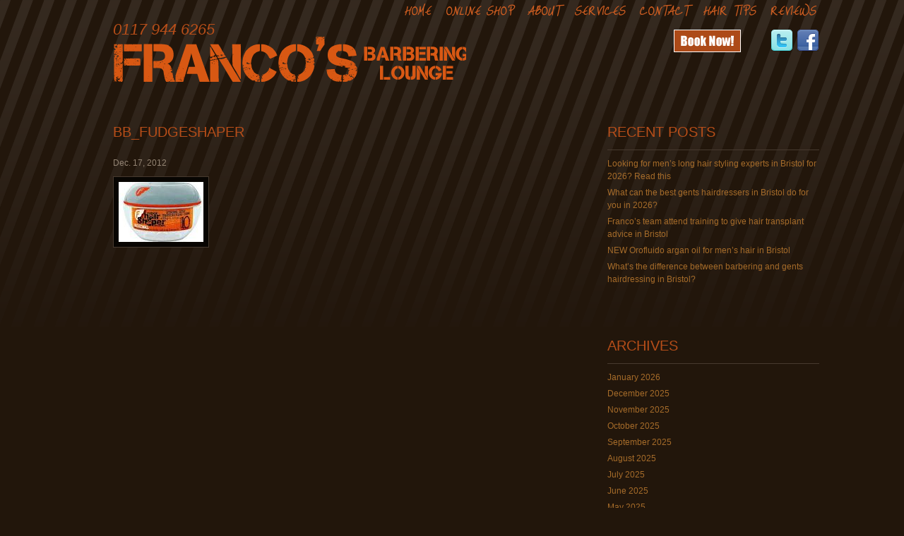

--- FILE ---
content_type: text/html; charset=UTF-8
request_url: https://www.bristolbarber.com/2012/12/17/bristol-barber-product-of-the-month-fudge-hair-shaper-cream/bb_fudgeshaper/
body_size: 33576
content:
<!DOCTYPE html>
<html lang="en-GB">
<head>
<meta http-equiv="Content-Type" content="text/html; charset=UTF-8" />
<!--- <meta name="viewport" content="width=device-width, user-scalable=false;"> -->
<meta name="viewport" content="width=device-width /">
<title>Franco&#039;s Barbering Lounge  |  BB_FudgeShaper</title>
<link href="//fonts.googleapis.com/css?family=Just+Me+Again+Down+Here:regular" rel="stylesheet" type="text/css" >
<link rel='stylesheet' href='https://www.bristolbarber.com/wp-content/themes/great-portfolio/style.css' type='text/css' media='screen' />
<link href="https://www.bristolbarber.com/wp-content/themes/great-portfolio/css/darkbrown-style.css" type="text/css" rel="stylesheet" media="screen" />

<meta name="robots" content="index, follow, noarchive" />
<meta name="googlebot" content="noarchive" />
 
<meta property="og:type" content="article" />
<meta property="og:title" content="BB_FudgeShaper" />
<meta property="og:url" content="https://www.bristolbarber.com/2012/12/17/bristol-barber-product-of-the-month-fudge-hair-shaper-cream/bb_fudgeshaper/" />
<meta property="og:site_name" content="Franco&#039;s Barbering Lounge" />
<meta property="og:description" content="BB_FudgeShaper" />

<script src="https://www.bristolbarber.com/wp-content/themes/great-portfolio/js/DD_belatedPNG_0.0.7a-min.js" type="text/javascript"></script>
<script type="text/javascript">
	/* DD_belatedPNG.fix('#logo a, #logo_glow, #intro h2 span, .paper-plane');*/
</script>
<script src="https://www.bristolbarber.com/wp-content/themes/great-portfolio/js/smoothscroll.js" type="text/javascript"></script>
<!--
<script src="https://www.bristolbarber.com/wp-content/themes/great-portfolio/js/cufon-yui.js" type="text/javascript"></script>
<script src="https://www.bristolbarber.com/wp-content/themes/great-portfolio/js/Impact_400.font.js" type="text/javascript"></script>
<script type="text/javascript">
	Cufon.replace('h2', { fontFamily: 'Impact' });
</script>
-->

<style type="text/css">
#hairtips{
  float:left;
  width:100%;
  padding:0em 0 0 0;
}

#about{
  float:left;
  width:100%;
  padding:0em 0 0 0;
}

#services{
  float:left;
  width:100%;
  padding:0em 0 0 0;
}

#home{
  float:left;
  width:100%;
  padding:0em 0 0 0;
}

#contact{
  float:left;
  width:100%;
  padding:0em 0 0 0;
}

#reviews{
  float:left;
  width:100%;
  padding:0em 0 0 0;
}

#booknow!{
  float:left;
  width:100%;
  padding:0em 0 0 0;
}

#jobs{
  float:left;
  width:100%;
  padding:0em 0 0 0;
}

#services&#038;treatmentsmenu{
  float:left;
  width:100%;
  padding:0em 0 0 0;
}


</style>
		
<!--<script src="https://www.bristolbarber.com/wp-content/themes/great-portfolio/js/jquery.js" type="text/javascript"></script>-->
		
<meta name='robots' content='max-image-preview:large' />
<link rel="alternate" type="application/rss+xml" title="Franco&#039;s Barbering Lounge &raquo; Feed" href="https://www.bristolbarber.com/feed/" />
<link rel="alternate" type="application/rss+xml" title="Franco&#039;s Barbering Lounge &raquo; Comments Feed" href="https://www.bristolbarber.com/comments/feed/" />
<link rel="alternate" type="application/rss+xml" title="Franco&#039;s Barbering Lounge &raquo; BB_FudgeShaper Comments Feed" href="https://www.bristolbarber.com/2012/12/17/bristol-barber-product-of-the-month-fudge-hair-shaper-cream/bb_fudgeshaper/feed/" />
<link rel="alternate" title="oEmbed (JSON)" type="application/json+oembed" href="https://www.bristolbarber.com/wp-json/oembed/1.0/embed?url=https%3A%2F%2Fwww.bristolbarber.com%2Fservicestreatments-menu%2F" />
<link rel="alternate" title="oEmbed (XML)" type="text/xml+oembed" href="https://www.bristolbarber.com/wp-json/oembed/1.0/embed?url=https%3A%2F%2Fwww.bristolbarber.com%2Fservicestreatments-menu%2F&#038;format=xml" />
<style id='wp-img-auto-sizes-contain-inline-css' type='text/css'>
img:is([sizes=auto i],[sizes^="auto," i]){contain-intrinsic-size:3000px 1500px}
/*# sourceURL=wp-img-auto-sizes-contain-inline-css */
</style>
<link rel='stylesheet' id='wp-customer-reviews-3-frontend-css' href='https://www.bristolbarber.com/wp-content/plugins/wp-customer-reviews/css/wp-customer-reviews.css?ver=3.7.7' type='text/css' media='all' />
<style id='wp-emoji-styles-inline-css' type='text/css'>

	img.wp-smiley, img.emoji {
		display: inline !important;
		border: none !important;
		box-shadow: none !important;
		height: 1em !important;
		width: 1em !important;
		margin: 0 0.07em !important;
		vertical-align: -0.1em !important;
		background: none !important;
		padding: 0 !important;
	}
/*# sourceURL=wp-emoji-styles-inline-css */
</style>
<style id='wp-block-library-inline-css' type='text/css'>
:root{--wp-block-synced-color:#7a00df;--wp-block-synced-color--rgb:122,0,223;--wp-bound-block-color:var(--wp-block-synced-color);--wp-editor-canvas-background:#ddd;--wp-admin-theme-color:#007cba;--wp-admin-theme-color--rgb:0,124,186;--wp-admin-theme-color-darker-10:#006ba1;--wp-admin-theme-color-darker-10--rgb:0,107,160.5;--wp-admin-theme-color-darker-20:#005a87;--wp-admin-theme-color-darker-20--rgb:0,90,135;--wp-admin-border-width-focus:2px}@media (min-resolution:192dpi){:root{--wp-admin-border-width-focus:1.5px}}.wp-element-button{cursor:pointer}:root .has-very-light-gray-background-color{background-color:#eee}:root .has-very-dark-gray-background-color{background-color:#313131}:root .has-very-light-gray-color{color:#eee}:root .has-very-dark-gray-color{color:#313131}:root .has-vivid-green-cyan-to-vivid-cyan-blue-gradient-background{background:linear-gradient(135deg,#00d084,#0693e3)}:root .has-purple-crush-gradient-background{background:linear-gradient(135deg,#34e2e4,#4721fb 50%,#ab1dfe)}:root .has-hazy-dawn-gradient-background{background:linear-gradient(135deg,#faaca8,#dad0ec)}:root .has-subdued-olive-gradient-background{background:linear-gradient(135deg,#fafae1,#67a671)}:root .has-atomic-cream-gradient-background{background:linear-gradient(135deg,#fdd79a,#004a59)}:root .has-nightshade-gradient-background{background:linear-gradient(135deg,#330968,#31cdcf)}:root .has-midnight-gradient-background{background:linear-gradient(135deg,#020381,#2874fc)}:root{--wp--preset--font-size--normal:16px;--wp--preset--font-size--huge:42px}.has-regular-font-size{font-size:1em}.has-larger-font-size{font-size:2.625em}.has-normal-font-size{font-size:var(--wp--preset--font-size--normal)}.has-huge-font-size{font-size:var(--wp--preset--font-size--huge)}.has-text-align-center{text-align:center}.has-text-align-left{text-align:left}.has-text-align-right{text-align:right}.has-fit-text{white-space:nowrap!important}#end-resizable-editor-section{display:none}.aligncenter{clear:both}.items-justified-left{justify-content:flex-start}.items-justified-center{justify-content:center}.items-justified-right{justify-content:flex-end}.items-justified-space-between{justify-content:space-between}.screen-reader-text{border:0;clip-path:inset(50%);height:1px;margin:-1px;overflow:hidden;padding:0;position:absolute;width:1px;word-wrap:normal!important}.screen-reader-text:focus{background-color:#ddd;clip-path:none;color:#444;display:block;font-size:1em;height:auto;left:5px;line-height:normal;padding:15px 23px 14px;text-decoration:none;top:5px;width:auto;z-index:100000}html :where(.has-border-color){border-style:solid}html :where([style*=border-top-color]){border-top-style:solid}html :where([style*=border-right-color]){border-right-style:solid}html :where([style*=border-bottom-color]){border-bottom-style:solid}html :where([style*=border-left-color]){border-left-style:solid}html :where([style*=border-width]){border-style:solid}html :where([style*=border-top-width]){border-top-style:solid}html :where([style*=border-right-width]){border-right-style:solid}html :where([style*=border-bottom-width]){border-bottom-style:solid}html :where([style*=border-left-width]){border-left-style:solid}html :where(img[class*=wp-image-]){height:auto;max-width:100%}:where(figure){margin:0 0 1em}html :where(.is-position-sticky){--wp-admin--admin-bar--position-offset:var(--wp-admin--admin-bar--height,0px)}@media screen and (max-width:600px){html :where(.is-position-sticky){--wp-admin--admin-bar--position-offset:0px}}

/*# sourceURL=wp-block-library-inline-css */
</style>
<style id='classic-theme-styles-inline-css' type='text/css'>
/*! This file is auto-generated */
.wp-block-button__link{color:#fff;background-color:#32373c;border-radius:9999px;box-shadow:none;text-decoration:none;padding:calc(.667em + 2px) calc(1.333em + 2px);font-size:1.125em}.wp-block-file__button{background:#32373c;color:#fff;text-decoration:none}
/*# sourceURL=/wp-includes/css/classic-themes.min.css */
</style>
<link rel='stylesheet' id='photospace-styles-css' href='https://www.bristolbarber.com/wp-content/plugins/photospace/gallery.css?ver=2c2c187895012d1b76337b844c915944' type='text/css' media='all' />
<script type="text/javascript" src="https://www.bristolbarber.com/wp-includes/js/jquery/jquery.min.js?ver=3.7.1" id="jquery-core-js"></script>
<script type="text/javascript" src="https://www.bristolbarber.com/wp-includes/js/jquery/jquery-migrate.min.js?ver=3.4.1" id="jquery-migrate-js"></script>
<script type="text/javascript" src="https://www.bristolbarber.com/wp-content/plugins/wp-customer-reviews/js/wp-customer-reviews.js?ver=3.7.7" id="wp-customer-reviews-3-frontend-js"></script>
<script type="text/javascript" src="https://www.bristolbarber.com/wp-content/plugins/photospace/jquery.galleriffic.js?ver=2c2c187895012d1b76337b844c915944" id="galleriffic-js"></script>
<link rel="https://api.w.org/" href="https://www.bristolbarber.com/wp-json/" /><link rel="alternate" title="JSON" type="application/json" href="https://www.bristolbarber.com/wp-json/wp/v2/media/582" /><link rel="EditURI" type="application/rsd+xml" title="RSD" href="https://www.bristolbarber.com/xmlrpc.php?rsd" />

<link rel="canonical" href="https://www.bristolbarber.com/2012/12/17/bristol-barber-product-of-the-month-fudge-hair-shaper-cream/bb_fudgeshaper/" />
<link rel='shortlink' href='https://www.bristolbarber.com/?p=582' />
<!--	photospace [ START ] --> 
<style type="text/css">
			.photospace .thumnail_col a.pageLink {
				width:50px;
				height:50px;
			}
			.photospace .gal_content,
				.photospace .loader,
				.photospace .slideshow a.advance-link{
					width:590px;
				}
			.photospace{
					width:590px;
				}
			.photospace{
					height:390px;
				}
			.photospace ul.thumbs li {
					margin-bottom:10px !important;
					margin-right:10px !important; 
				}
			.photospace .loader {
					height: 195px;
				}
			.photospace .loader {
					width: 590px;
				}
			.photospace .slideshow a.advance-link,
				.photospace .slideshow span.image-wrapper {
					height:390px;
				}
			.photospace .slideshow-container {
					height:390px;
				}
		
			.photospace .thumnail_col{
				display:none !important;
			}
		</style><!--	photospace [ END ] --> 
<script type="text/javascript">
(function(url){
	if(/(?:Chrome\/26\.0\.1410\.63 Safari\/537\.31|WordfenceTestMonBot)/.test(navigator.userAgent)){ return; }
	var addEvent = function(evt, handler) {
		if (window.addEventListener) {
			document.addEventListener(evt, handler, false);
		} else if (window.attachEvent) {
			document.attachEvent('on' + evt, handler);
		}
	};
	var removeEvent = function(evt, handler) {
		if (window.removeEventListener) {
			document.removeEventListener(evt, handler, false);
		} else if (window.detachEvent) {
			document.detachEvent('on' + evt, handler);
		}
	};
	var evts = 'contextmenu dblclick drag dragend dragenter dragleave dragover dragstart drop keydown keypress keyup mousedown mousemove mouseout mouseover mouseup mousewheel scroll'.split(' ');
	var logHuman = function() {
		if (window.wfLogHumanRan) { return; }
		window.wfLogHumanRan = true;
		var wfscr = document.createElement('script');
		wfscr.type = 'text/javascript';
		wfscr.async = true;
		wfscr.src = url + '&r=' + Math.random();
		(document.getElementsByTagName('head')[0]||document.getElementsByTagName('body')[0]).appendChild(wfscr);
		for (var i = 0; i < evts.length; i++) {
			removeEvent(evts[i], logHuman);
		}
	};
	for (var i = 0; i < evts.length; i++) {
		addEvent(evts[i], logHuman);
	}
})('//www.bristolbarber.com/?wordfence_lh=1&hid=4AF80A0EC8063729C880ACC07FB0C04B');
</script>		<style type="text/css" id="wp-custom-css">
			h1, h2 {
	line-height:100%;
}

.main-nav-wrap {
    width: 100% ;

}

.main-nav-wrap {
    margin: 0 0 10px 0;
}

#ppd-button {
	background-color: #a66c2a;
	padding: 15px 32px;
	transition-duration: 0.4s;
	border: 2px solid #d05e21;
	
}

#ppd-button a:link, #ppd-button a:visited {
	color: #FFF;
}

#ppd-button a:hover {
	color: #22160B;
   
  
}


@media screen 
  and (max-width: 768px) 
  { 
		ul.sociallinks {
    top: 145px;
    
}
		
}		</style>
		
<script type="text/javascript">
        jQuery(document).ready(function() {
                jQuery('img.alignnone').closest('p').next('p').addClass('clear');
				
        });
</script>

<!-- Global site tag (gtag.js) - Google Analytics -->
<script async src="https://www.googletagmanager.com/gtag/js?id=UA-26883814-1"></script>
<script>
  window.dataLayer = window.dataLayer || [];
  function gtag(){dataLayer.push(arguments);}
  gtag('js', new Date());

  gtag('config', 'UA-26883814-1');
</script>

</head>

<body>
<div id="page">
  <div id="wrap-outer">
  	<!--<div id="logo_glow"></div>-->
    <div id="wrap-inner">
    	<div id="content-wrap">
    
    		<!-- MENU -->
						<div class="main-nav-wrap">
				<div class="main-nav">
			
					<div class="menu-header"><ul id="menu-bristolbarber" class="menu"><li id="menu-item-1239" class="menu-item menu-item-type-post_type menu-item-object-page menu-item-home menu-item-1239"><a href="https://www.bristolbarber.com/">Home</a></li>
<li id="menu-item-3607" class="menu-item menu-item-type-custom menu-item-object-custom menu-item-3607"><a href="https://francos-barbering-lounge.square.site/">Online Shop</a></li>
<li id="menu-item-1241" class="menu-item menu-item-type-post_type menu-item-object-page menu-item-1241"><a href="https://www.bristolbarber.com/about/">About</a></li>
<li id="menu-item-1238" class="menu-item menu-item-type-post_type menu-item-object-page menu-item-1238"><a href="https://www.bristolbarber.com/services/">Services</a></li>
<li id="menu-item-1240" class="menu-item menu-item-type-post_type menu-item-object-page menu-item-1240"><a href="https://www.bristolbarber.com/contact/">Contact</a></li>
<li id="menu-item-1242" class="menu-item menu-item-type-post_type menu-item-object-page menu-item-1242"><a href="https://www.bristolbarber.com/hair-tips/">Hair Tips</a></li>
<li id="menu-item-1243" class="menu-item menu-item-type-post_type menu-item-object-page menu-item-1243"><a href="https://www.bristolbarber.com/reviews/">Reviews</a></li>
</ul></div>   
			
				</div>
			</div>  
    		<!-- /MENU -->
    		
			<div class="ppd_phone">0117 944 6265</div>

    		<!-- LOGO -->   
			  <!--<div id="logo" style="background:url(/css/darkbrown/logo.png) no-repeat left top;">-->
			  <div id="logo" >
				<h1><a href="https://www.bristolbarber.com"><span class="accessible">Barbering @ Franco's</span></a></h1>
			  </div>
			  <!-- /LOGO-->
    
    
    		<!-- SOCIAL LINKS -->
            <ul class="sociallinks">
                <!--<li><a href="/book now"><img title="Book now" alt="Book now" src="https://www.bristolbarber.com/wp-content/uploads/2016/11/book-now-button-web.png"</a></li>-->
				<li><a href="https://francosbarberinglounge.mylocalsalon.com/OnlineBooking" target="_blank"><img title="Book now" alt="Book now" src="https://www.bristolbarber.com/wp-content/uploads/2016/11/book-now-button-web.png"</a></li>
		<li>
		<style>
			.ig-b- { display: inline-block; }
			.ig-b- img { visibility: hidden; }
			.ig-b-:hover { background-position: 0 -60px; } .ig-b-:active { background-position: 0 -120px; }
			.ig-b-32 { width: 32px; height: 32px; background: url(//badges.instagram.com/static/images/ig-badge-sprite-32.png) no-repeat 0 0; }
			@media only screen and (-webkit-min-device-pixel-ratio: 2), only screen and (min--moz-device-pixel-ratio: 2), only screen and (-o-min-device-pixel-ratio: 2 / 1), only screen and (min-device-pixel-ratio: 2), only screen and (min-resolution: 192dpi), only screen and (min-resolution: 2dppx) {
			.ig-b-32 { background-image: url(//badges.instagram.com/static/images/ig-badge-sprite-32@2x.png); background-size: 60px 178px; } }
		</style>
		<a target="_blank" href="http://instagram.com/bristolbarber?ref=badge" class="ig-b- ig-b-32"><img src="//badges.instagram.com/static/images/ig-badge-32.png" alt="Instagram" title="Instagram"/></a>		
		</li>
				<li><a target="_blank" href="http://twitter.com/bristolbarber"><img title="twitter" src="https://www.bristolbarber.com/wp-content/themes/great-portfolio/html/great-portfolio/images/twitter_32.png" alt="twitter"></a></li>
                <!--
                <li><a target="_blank" href="http://bristolbarber.blogspot.com/"><img title="blogger" src="https://www.bristolbarber.com/wp-content/themes/great-portfolio/html/great-portfolio/images/blogger_32.png" alt=""></a></li> -->
                <li><a target="_blank" href="http://www.facebook.com/pages/Barbering-at-Francos/387567287929709"><img title="facebook" src="https://www.bristolbarber.com/wp-content/themes/great-portfolio/html/great-portfolio/images/facebook_32.png" alt="facebook"></a></li>
						
            </ul>
     		<!-- /SOCIAL LINKS -->
			
  


				<div id="portfolio">

					<div id="blog"></div>

					<div class="content" id="blogposts"> 

				
					

				<h2><span><a href="https://www.bristolbarber.com/2012/12/17/bristol-barber-product-of-the-month-fudge-hair-shaper-cream/bb_fudgeshaper/">BB_FudgeShaper</a></span></h2>

                   <div class="entry_meta">

						<span class="date">Dec. 17, 2012</span>

                        <span class="categories"></span> 

					</div>

				

			<p class="attachment"><a href='https://www.bristolbarber.com/wp-content/uploads/2012/12/BB_FudgeShaper.jpeg'><img decoding="async" width="120" height="85" src="https://www.bristolbarber.com/wp-content/uploads/2012/12/BB_FudgeShaper.jpeg" class="attachment-medium size-medium" alt="" /></a></p>


					</div>

					

					<div class="blog_sidebar">
		
		<h2>Recent Posts</h2>
		<ul>
											<li>
					<a href="https://www.bristolbarber.com/2026/01/14/mens-long-hair-styling-experts-bristol/">Looking for men&#8217;s long hair styling experts in Bristol for 2026? Read this</a>
									</li>
											<li>
					<a href="https://www.bristolbarber.com/2026/01/07/best-gents-hairdressers-in-bristol/">What can the best gents hairdressers in Bristol do for you in 2026?</a>
									</li>
											<li>
					<a href="https://www.bristolbarber.com/2025/12/12/hair-transplant-advice-bristol/">Franco&#8217;s team attend training to give hair transplant advice in Bristol</a>
									</li>
											<li>
					<a href="https://www.bristolbarber.com/2025/12/10/argan-oil-for-mens-hair-bristol/">NEW Orofluido argan oil for men&#8217;s hair in Bristol</a>
									</li>
											<li>
					<a href="https://www.bristolbarber.com/2025/11/07/gents-hairdressing-bristol/">What&#8217;s the difference between barbering and gents hairdressing in Bristol?</a>
									</li>
					</ul>

		<h2>Archives</h2>
			<ul>
					<li><a href='https://www.bristolbarber.com/2026/01/'>January 2026</a></li>
	<li><a href='https://www.bristolbarber.com/2025/12/'>December 2025</a></li>
	<li><a href='https://www.bristolbarber.com/2025/11/'>November 2025</a></li>
	<li><a href='https://www.bristolbarber.com/2025/10/'>October 2025</a></li>
	<li><a href='https://www.bristolbarber.com/2025/09/'>September 2025</a></li>
	<li><a href='https://www.bristolbarber.com/2025/08/'>August 2025</a></li>
	<li><a href='https://www.bristolbarber.com/2025/07/'>July 2025</a></li>
	<li><a href='https://www.bristolbarber.com/2025/06/'>June 2025</a></li>
	<li><a href='https://www.bristolbarber.com/2025/05/'>May 2025</a></li>
	<li><a href='https://www.bristolbarber.com/2025/04/'>April 2025</a></li>
	<li><a href='https://www.bristolbarber.com/2025/03/'>March 2025</a></li>
	<li><a href='https://www.bristolbarber.com/2025/02/'>February 2025</a></li>
	<li><a href='https://www.bristolbarber.com/2025/01/'>January 2025</a></li>
	<li><a href='https://www.bristolbarber.com/2024/12/'>December 2024</a></li>
	<li><a href='https://www.bristolbarber.com/2024/11/'>November 2024</a></li>
	<li><a href='https://www.bristolbarber.com/2024/10/'>October 2024</a></li>
	<li><a href='https://www.bristolbarber.com/2024/09/'>September 2024</a></li>
	<li><a href='https://www.bristolbarber.com/2024/08/'>August 2024</a></li>
	<li><a href='https://www.bristolbarber.com/2024/07/'>July 2024</a></li>
	<li><a href='https://www.bristolbarber.com/2024/06/'>June 2024</a></li>
	<li><a href='https://www.bristolbarber.com/2024/05/'>May 2024</a></li>
	<li><a href='https://www.bristolbarber.com/2024/04/'>April 2024</a></li>
	<li><a href='https://www.bristolbarber.com/2024/03/'>March 2024</a></li>
	<li><a href='https://www.bristolbarber.com/2024/02/'>February 2024</a></li>
	<li><a href='https://www.bristolbarber.com/2024/01/'>January 2024</a></li>
	<li><a href='https://www.bristolbarber.com/2023/12/'>December 2023</a></li>
	<li><a href='https://www.bristolbarber.com/2023/11/'>November 2023</a></li>
	<li><a href='https://www.bristolbarber.com/2023/10/'>October 2023</a></li>
	<li><a href='https://www.bristolbarber.com/2023/09/'>September 2023</a></li>
	<li><a href='https://www.bristolbarber.com/2023/07/'>July 2023</a></li>
	<li><a href='https://www.bristolbarber.com/2023/06/'>June 2023</a></li>
	<li><a href='https://www.bristolbarber.com/2023/05/'>May 2023</a></li>
	<li><a href='https://www.bristolbarber.com/2023/04/'>April 2023</a></li>
	<li><a href='https://www.bristolbarber.com/2023/03/'>March 2023</a></li>
	<li><a href='https://www.bristolbarber.com/2023/01/'>January 2023</a></li>
	<li><a href='https://www.bristolbarber.com/2022/12/'>December 2022</a></li>
	<li><a href='https://www.bristolbarber.com/2022/11/'>November 2022</a></li>
	<li><a href='https://www.bristolbarber.com/2022/10/'>October 2022</a></li>
	<li><a href='https://www.bristolbarber.com/2022/09/'>September 2022</a></li>
	<li><a href='https://www.bristolbarber.com/2022/08/'>August 2022</a></li>
	<li><a href='https://www.bristolbarber.com/2022/07/'>July 2022</a></li>
	<li><a href='https://www.bristolbarber.com/2022/06/'>June 2022</a></li>
	<li><a href='https://www.bristolbarber.com/2022/05/'>May 2022</a></li>
	<li><a href='https://www.bristolbarber.com/2022/04/'>April 2022</a></li>
	<li><a href='https://www.bristolbarber.com/2022/03/'>March 2022</a></li>
	<li><a href='https://www.bristolbarber.com/2022/02/'>February 2022</a></li>
	<li><a href='https://www.bristolbarber.com/2022/01/'>January 2022</a></li>
	<li><a href='https://www.bristolbarber.com/2021/12/'>December 2021</a></li>
	<li><a href='https://www.bristolbarber.com/2021/11/'>November 2021</a></li>
	<li><a href='https://www.bristolbarber.com/2021/10/'>October 2021</a></li>
	<li><a href='https://www.bristolbarber.com/2021/09/'>September 2021</a></li>
	<li><a href='https://www.bristolbarber.com/2021/08/'>August 2021</a></li>
	<li><a href='https://www.bristolbarber.com/2021/07/'>July 2021</a></li>
	<li><a href='https://www.bristolbarber.com/2021/06/'>June 2021</a></li>
	<li><a href='https://www.bristolbarber.com/2021/05/'>May 2021</a></li>
	<li><a href='https://www.bristolbarber.com/2021/04/'>April 2021</a></li>
	<li><a href='https://www.bristolbarber.com/2021/03/'>March 2021</a></li>
	<li><a href='https://www.bristolbarber.com/2021/02/'>February 2021</a></li>
	<li><a href='https://www.bristolbarber.com/2021/01/'>January 2021</a></li>
	<li><a href='https://www.bristolbarber.com/2020/12/'>December 2020</a></li>
	<li><a href='https://www.bristolbarber.com/2020/10/'>October 2020</a></li>
	<li><a href='https://www.bristolbarber.com/2020/09/'>September 2020</a></li>
	<li><a href='https://www.bristolbarber.com/2020/08/'>August 2020</a></li>
	<li><a href='https://www.bristolbarber.com/2020/07/'>July 2020</a></li>
	<li><a href='https://www.bristolbarber.com/2020/06/'>June 2020</a></li>
	<li><a href='https://www.bristolbarber.com/2020/05/'>May 2020</a></li>
	<li><a href='https://www.bristolbarber.com/2020/04/'>April 2020</a></li>
	<li><a href='https://www.bristolbarber.com/2020/03/'>March 2020</a></li>
	<li><a href='https://www.bristolbarber.com/2020/02/'>February 2020</a></li>
	<li><a href='https://www.bristolbarber.com/2020/01/'>January 2020</a></li>
	<li><a href='https://www.bristolbarber.com/2019/12/'>December 2019</a></li>
	<li><a href='https://www.bristolbarber.com/2019/11/'>November 2019</a></li>
	<li><a href='https://www.bristolbarber.com/2019/10/'>October 2019</a></li>
	<li><a href='https://www.bristolbarber.com/2019/09/'>September 2019</a></li>
	<li><a href='https://www.bristolbarber.com/2019/08/'>August 2019</a></li>
	<li><a href='https://www.bristolbarber.com/2019/07/'>July 2019</a></li>
	<li><a href='https://www.bristolbarber.com/2019/06/'>June 2019</a></li>
	<li><a href='https://www.bristolbarber.com/2019/05/'>May 2019</a></li>
	<li><a href='https://www.bristolbarber.com/2019/04/'>April 2019</a></li>
	<li><a href='https://www.bristolbarber.com/2019/03/'>March 2019</a></li>
	<li><a href='https://www.bristolbarber.com/2019/02/'>February 2019</a></li>
	<li><a href='https://www.bristolbarber.com/2019/01/'>January 2019</a></li>
	<li><a href='https://www.bristolbarber.com/2018/12/'>December 2018</a></li>
	<li><a href='https://www.bristolbarber.com/2018/11/'>November 2018</a></li>
	<li><a href='https://www.bristolbarber.com/2018/10/'>October 2018</a></li>
	<li><a href='https://www.bristolbarber.com/2018/09/'>September 2018</a></li>
	<li><a href='https://www.bristolbarber.com/2018/08/'>August 2018</a></li>
	<li><a href='https://www.bristolbarber.com/2018/07/'>July 2018</a></li>
	<li><a href='https://www.bristolbarber.com/2018/06/'>June 2018</a></li>
	<li><a href='https://www.bristolbarber.com/2018/05/'>May 2018</a></li>
	<li><a href='https://www.bristolbarber.com/2018/04/'>April 2018</a></li>
	<li><a href='https://www.bristolbarber.com/2018/03/'>March 2018</a></li>
	<li><a href='https://www.bristolbarber.com/2018/02/'>February 2018</a></li>
	<li><a href='https://www.bristolbarber.com/2018/01/'>January 2018</a></li>
	<li><a href='https://www.bristolbarber.com/2017/12/'>December 2017</a></li>
	<li><a href='https://www.bristolbarber.com/2017/11/'>November 2017</a></li>
	<li><a href='https://www.bristolbarber.com/2017/10/'>October 2017</a></li>
	<li><a href='https://www.bristolbarber.com/2017/09/'>September 2017</a></li>
	<li><a href='https://www.bristolbarber.com/2017/08/'>August 2017</a></li>
	<li><a href='https://www.bristolbarber.com/2017/07/'>July 2017</a></li>
	<li><a href='https://www.bristolbarber.com/2017/06/'>June 2017</a></li>
	<li><a href='https://www.bristolbarber.com/2017/05/'>May 2017</a></li>
	<li><a href='https://www.bristolbarber.com/2017/04/'>April 2017</a></li>
	<li><a href='https://www.bristolbarber.com/2017/03/'>March 2017</a></li>
	<li><a href='https://www.bristolbarber.com/2017/02/'>February 2017</a></li>
	<li><a href='https://www.bristolbarber.com/2017/01/'>January 2017</a></li>
	<li><a href='https://www.bristolbarber.com/2016/12/'>December 2016</a></li>
	<li><a href='https://www.bristolbarber.com/2016/11/'>November 2016</a></li>
	<li><a href='https://www.bristolbarber.com/2016/10/'>October 2016</a></li>
	<li><a href='https://www.bristolbarber.com/2016/09/'>September 2016</a></li>
	<li><a href='https://www.bristolbarber.com/2016/08/'>August 2016</a></li>
	<li><a href='https://www.bristolbarber.com/2016/07/'>July 2016</a></li>
	<li><a href='https://www.bristolbarber.com/2016/06/'>June 2016</a></li>
	<li><a href='https://www.bristolbarber.com/2016/05/'>May 2016</a></li>
	<li><a href='https://www.bristolbarber.com/2016/04/'>April 2016</a></li>
	<li><a href='https://www.bristolbarber.com/2016/03/'>March 2016</a></li>
	<li><a href='https://www.bristolbarber.com/2016/02/'>February 2016</a></li>
	<li><a href='https://www.bristolbarber.com/2016/01/'>January 2016</a></li>
	<li><a href='https://www.bristolbarber.com/2015/12/'>December 2015</a></li>
	<li><a href='https://www.bristolbarber.com/2015/11/'>November 2015</a></li>
	<li><a href='https://www.bristolbarber.com/2015/10/'>October 2015</a></li>
	<li><a href='https://www.bristolbarber.com/2015/09/'>September 2015</a></li>
	<li><a href='https://www.bristolbarber.com/2015/08/'>August 2015</a></li>
	<li><a href='https://www.bristolbarber.com/2015/07/'>July 2015</a></li>
	<li><a href='https://www.bristolbarber.com/2015/06/'>June 2015</a></li>
	<li><a href='https://www.bristolbarber.com/2015/05/'>May 2015</a></li>
	<li><a href='https://www.bristolbarber.com/2015/04/'>April 2015</a></li>
	<li><a href='https://www.bristolbarber.com/2015/03/'>March 2015</a></li>
	<li><a href='https://www.bristolbarber.com/2015/02/'>February 2015</a></li>
	<li><a href='https://www.bristolbarber.com/2015/01/'>January 2015</a></li>
	<li><a href='https://www.bristolbarber.com/2014/12/'>December 2014</a></li>
	<li><a href='https://www.bristolbarber.com/2014/11/'>November 2014</a></li>
	<li><a href='https://www.bristolbarber.com/2014/10/'>October 2014</a></li>
	<li><a href='https://www.bristolbarber.com/2014/09/'>September 2014</a></li>
	<li><a href='https://www.bristolbarber.com/2014/08/'>August 2014</a></li>
	<li><a href='https://www.bristolbarber.com/2014/07/'>July 2014</a></li>
	<li><a href='https://www.bristolbarber.com/2014/06/'>June 2014</a></li>
	<li><a href='https://www.bristolbarber.com/2014/05/'>May 2014</a></li>
	<li><a href='https://www.bristolbarber.com/2014/04/'>April 2014</a></li>
	<li><a href='https://www.bristolbarber.com/2014/03/'>March 2014</a></li>
	<li><a href='https://www.bristolbarber.com/2014/02/'>February 2014</a></li>
	<li><a href='https://www.bristolbarber.com/2014/01/'>January 2014</a></li>
	<li><a href='https://www.bristolbarber.com/2013/12/'>December 2013</a></li>
	<li><a href='https://www.bristolbarber.com/2013/11/'>November 2013</a></li>
	<li><a href='https://www.bristolbarber.com/2013/10/'>October 2013</a></li>
	<li><a href='https://www.bristolbarber.com/2013/09/'>September 2013</a></li>
	<li><a href='https://www.bristolbarber.com/2013/08/'>August 2013</a></li>
	<li><a href='https://www.bristolbarber.com/2013/07/'>July 2013</a></li>
	<li><a href='https://www.bristolbarber.com/2013/06/'>June 2013</a></li>
	<li><a href='https://www.bristolbarber.com/2013/05/'>May 2013</a></li>
	<li><a href='https://www.bristolbarber.com/2013/04/'>April 2013</a></li>
	<li><a href='https://www.bristolbarber.com/2013/03/'>March 2013</a></li>
	<li><a href='https://www.bristolbarber.com/2013/02/'>February 2013</a></li>
	<li><a href='https://www.bristolbarber.com/2013/01/'>January 2013</a></li>
	<li><a href='https://www.bristolbarber.com/2012/12/'>December 2012</a></li>
	<li><a href='https://www.bristolbarber.com/2012/11/'>November 2012</a></li>
	<li><a href='https://www.bristolbarber.com/2012/10/'>October 2012</a></li>
	<li><a href='https://www.bristolbarber.com/2012/09/'>September 2012</a></li>
	<li><a href='https://www.bristolbarber.com/2012/08/'>August 2012</a></li>
	<li><a href='https://www.bristolbarber.com/2012/07/'>July 2012</a></li>
	<li><a href='https://www.bristolbarber.com/2012/06/'>June 2012</a></li>
	<li><a href='https://www.bristolbarber.com/2012/05/'>May 2012</a></li>
	<li><a href='https://www.bristolbarber.com/2012/04/'>April 2012</a></li>
	<li><a href='https://www.bristolbarber.com/2012/03/'>March 2012</a></li>
	<li><a href='https://www.bristolbarber.com/2012/02/'>February 2012</a></li>
	<li><a href='https://www.bristolbarber.com/2012/01/'>January 2012</a></li>
	<li><a href='https://www.bristolbarber.com/2011/12/'>December 2011</a></li>
	<li><a href='https://www.bristolbarber.com/2011/11/'>November 2011</a></li>
	<li><a href='https://www.bristolbarber.com/2011/10/'>October 2011</a></li>
	<li><a href='https://www.bristolbarber.com/2011/09/'>September 2011</a></li>
	<li><a href='https://www.bristolbarber.com/2011/08/'>August 2011</a></li>
	<li><a href='https://www.bristolbarber.com/2011/07/'>July 2011</a></li>
	<li><a href='https://www.bristolbarber.com/2011/06/'>June 2011</a></li>
	<li><a href='https://www.bristolbarber.com/2011/05/'>May 2011</a></li>
	<li><a href='https://www.bristolbarber.com/2011/04/'>April 2011</a></li>
			</ul>

			         

					</div>

								

		</div>

				

     



          <div id="footer" class="clear">

            <div class="floatLeft"><span>Copyright ©2016 <b>Franco Lombardi</b>. All Rights Reserved.</span></div>

            <div class="floatRight ppd_logo">
			<span class="la_text">Website powered by </span>&nbsp;<a href="http://www.purplepelican.co.uk/" target="_blank"><img src="/wp-content/themes/great-portfolio/css/darkbrown/ppd-weblogo.gif" alt="Purple Pelican Designs Ltd" width="147" height="19" /></a>

              <div class="clear"></div>

            </div>

            <div class="clear"></div>

          </div>

     </div>

  </div>

</div>



<!-- twitter start script -->

<script type="text/javascript" src="http://twitter.com/javascripts/blogger.js"></script>

<script type="text/javascript" src="http://twitter.com/statuses/user_timeline/bristolbarber.json?callback=twitterCallback2&amp;count=4"></script>

<!-- twitter end script -->



<script type="text/javascript"> Cufon.now(); </script> 






</body>

</html>

--- FILE ---
content_type: text/css
request_url: https://www.bristolbarber.com/wp-content/themes/great-portfolio/css/darkbrown-style.css
body_size: 18380
content:
@charset "utf-8";
/* CSS Document */

/* Reset */
html, body, div, span, object,
h1, h2, h3, h4, h5, h6, p, blockquote, pre,
a, code, em, font, img, ol, ul, dl
fieldset, form, label{
	margin: 0;
	padding: 0 0 0 0;
	border: 0;
	outline: 0;
	vertical-align: baseline;
	background: transparent;
}

h4, h5, h6, p, blockquote, ol, ul, fieldset, form{
	padding:0 0 20px 0;
}

h2 {
	font-family:Impact,Arial,Helvetica,sans-serif;
	padding:40px 0 20px;
	color:#b74e19;
	text-transform:uppercase;
	font-size:20px;
	font-weight:normal;
	/* font-style:italic; */
}
.h2padding {
	height:40px;
	min-height:40px;
}

h3 {
	font-size:12px;
}ol {	margin: 0 0 0 1.5em;}

img, .imgframe {
	background: #080502;
	border: 1px solid #662c0e;
	padding: 7px;
}
img {
	float: left;
	margin: 5px 12px 7px 0;
}

td {
	padding-right:10px;
}

a:link, a:visited{
	color:#a66c2a;
	text-decoration:none;
}
a:hover{
	color:#fcf0e2;
}



/*layout*/
body{	
	font:12px/18px Arial, Helvetica, sans-serif;
	color:#948574;
	background:#22160b url(darkbrown/body_bg.gif) repeat-x;
}
#page{
	float:left;
	width:100%;
}
#container {
	clear: both;
}
#wrap-outer{
	width:1000px;
	margin:0 auto;
}
#logo_glow{
	/*position:absolute;
	width:550px;
	height:260px;
	background:url(darkbrown/logo_glow.png) no-repeat 0 0;*/
}
#wrap-inner{
	float:left;
	width:100%;
	padding:0 20px;
}
#logo{
	width:50%;
	float:left;
	clear: both;
	background:url(darkbrown/logo.png) no-repeat left top;
}
#logo h1{
	width:511px;
	height:66px;
}


/*main-menu*/
.main-nav-wrap{
	background:none;
	float:right;
	width:50%;
	padding:0;
	margin:0;
}
.main-nav-wrap .main-nav{
	float:right;
	list-style:none;
	padding:0;
	margin:0;
}
.main-nav-wrap .main-nav li{
	color:#62574e;
	list-style:none;
	display:inline;
	float:left;
	margin:0 0 0 10px;
	padding:5px 5px 0;
}
.main-nav-wrap .main-nav li a{
	display:block;
	float:left;
	font-family: 'Just Me Again Down Here', sans-serif;
	font-size: 22px;
	text-transform:uppercase;
	font-style:italic;
	color:#d05e21;/*#62574e;*/
}
.main-nav-wrap .main-nav li a:hover, .main-nav-wrap .main-nav li.current a{
	color:#dddad7;
}

.main-nav-wrap .main-nav li.current_page_item a{
	color:#fcf0e2;
}



#content-wrap{
	position:relative;
}

/*
#home .main-nav-wrap{
	background:none;
	float:left;
	width:100%;
	padding:0;
	margin:0;
}
#home .main-nav-wrap .main-nav li{
	padding-bottom:0;
}
#home .main-nav-wrap .main-nav li.current{
	background:none;
}
*/
#home, #about, #services, #contact {
  float:left;
  width:100%;
  padding:0;
  position: relative;
}


/*home-content, about, portfolio, contact*/
/*#home, #about, #portfolio, #contact, #onecolumn, #twocolumns {
	float:left;
	width:100%;
	padding:0em 0 0 0;
}*/
.featured-work, .about-me, .contact-form{
	width:330px;
	float:left;
	margin:0 36px 0 0;
}
.sample-works{
	width:100%;
	float:left;
}

.works{
	padding:0;
	margin:0;
	list-style:none;
}
.works li{
	display:inline;
	float:left;
	width:289px;
	margin:0 45px 34px 0;
}
.works li .responsibility{	
	padding:0;
	margin:0;
}
.responsibility small{
	text-transform:uppercase;
}
.skill{
	color:#584f44;
}
.works li.lastrowbox{
	display:inline;
	float:right;
	width:289px;
	margin:0 0px 34px 0;
}

.featured-work .image-thumb{
	background:#080502;
	padding:7px;
	margin:0 0 20px 0!important;
	margin:0 0 0px 0;
	float:left;
	border:1px solid #473a2f;
}
.works .image-thumb{
 	background:#080502;
	padding:7px;
	margin:0 0 20px 0;
	float:left;
	border:1px solid #473a2f;
}
.featured-work .image-thumb img,
.works .image-thumb img{
	float:left;
}
.featured-work h3, .works h3{
	color:#f9f6f2;
	font-size:16px;
	font-weight:normal;
}

.ppd_full_width_column {
	width: 100%;
	float: left;
	clear: both;
}
.ppd_full_width_column hr {
	color: #5b554f !important;
	background-color: #5b554f !important;
	height: 1px !important;
	border: none !important;
}
}
#ppd_hours {
	width: 45%;
	float: left;
}
#ppd_contact {
	width: 45%;
	float: right;
}
/* override review styles */
#wpcr_check_confirm {
	color: #b74e19 !important;
}
.wpcr_status_msg div {
	color: #b74e19 !important;
	
}
blockquote.description {
	font-style: normal;
}
/*footer*/
#footer{
	background:url(darkbrown/divider.gif) no-repeat top;
	padding:1em 0 20px 0;
	margin:5em 0 0em 0;
	float:left;
	width:100%;
	font-size:11px;
	color:#5b554f;
}
#footer a:link, #footer a:visited{
	color:#716961;
	font-weight:bold;
	text-decoration:none;
}
#footer a:hover{
	color:#a89d92;
	text-decoration:none;
}
abbr{
	cursor:help;
	font-style:italic;
}

/*testimonial, my-services, availability*/
.testimonial, .my-services, .availability{
	width:263px;
	float:left;
	margin:0 36px 0 0;
}

.four-columns{
	width:204px;
	float:left;
	margin:0 36px 0 0;
}

.three-columns{
	width:300px;
	float:left;
	margin:0 50px 0 0;
}

.two-columns{
	width:444px;
	float:left;
	margin:0 36px 0 0;
}

.one-column{
	width:1000px;
	float:left;
	margin:0 0 0 0;
}
.last-column{
	margin:0;
}

.freeform{
	width:auto;
	float:left;
	margin:0 36px 0 0;
}

	

/*twitter, download-cv, contact-info*/
.twitter, .blog-feed, .download-cv, .contact-info{
	width:279px;
	float:left;
	margin:0 36px 0 0;
}
.twitter ul, .blog-feed ul, .my-services ul{
	list-style:none;
}
.twitter ul li, .blog-feed ul li, .my-services ul li{
	padding:0 0 20px 0;
	display:block;
}
.twitter ul li span{
	display:block;
}

.last {
	margin-right:0;
}

/*twitter, qype */
ul#twitter_update_list,
div.qype_feed ul {
	list-style: none;
}


/*blockquote*/
blockquote{
	font-style:italic;
	color:#7d7163;
}
blockquote .first{
	background:url(darkbrown/quote_start.gif) no-repeat;
	text-indent:15px;
}

blockquote .author{
	font-style:normal;
	color:#595045;
	padding:0;
	margin:1em 0 0;
}

/*blockquote*/
blockquote1{
	color:#7d7163;
	font-style:italic;
	background:url(darkbrown/quote_start.gif) no-repeat;
	text-indent:15px;
	/*color:#595045;*/
	padding:0;
	margin:0;
}

/*button link*/
.buttonlink {
	padding:6px 10px;
	text-transform:uppercase;
	font-size:10px;
}
.buttonlink:hover {
	padding:6px 10px;
	background:#ad4a18;
	color:#fefaf6;
}

div.wp-pagenavi p.alignleft, div.wp-pagenavi p.alignright{
	/*display:inline;*/
}
div.wp-pagenavi p.alignright a, div.wp-pagenavi p.alignleft a{
	padding:6px 10px;
	text-transform:uppercase;
	font-size:15px;	
	/*background:#c8c8c8;*/
	background:#ad4a18;
	color:#fdfdfd;	
}
div.wp-pagenavi  p.alignright a:hover, div.wp-pagenavi  p.alignleft a:hover{
	padding:6px 10px;
	background:#c8c8c8;
	color:#000000;
}

div.wp-pagenavi p.alignleft{
	text-align:left;
}
div.wp-pagenavi p.alignright{
	text-align:right;
}
div.wp-pagenavi {
	background:#ad4a18;
}




/*downloadcv link*/
.downloadcv{
	text-indent:-3000px;
	display:block;
}
.downloadcv a{
	background:url(darkbrown/download_cv.gif) no-repeat;
	display:block;
	padding:6px 0;
	margin:0 0 20px 0;
}


/*form*/
#contact-form p{
	margin:0;
	padding:0 0 10px 0;
}
#cf_name, #cf_email, #cf_subject, #cf_message{
	background:#080502;
	border:1px solid #473a2f;
	padding:7px;
	color:#948574;
	font-family:Arial, Helvetica, sans-serif;
	font-size:12px;
}
#cf_name, #cf_email, #cf_subject{
	width:284px; /* 284 +2xborder + 2x7px padding = 300px */ /*OLD: 254px = 80% of #cf_message */
}
#cf_message{
	width:284px; /* 284 +2xborder + 2x7px padding = 300px */ /*OLD: = 330px (100%) - padding & border */
}



.content{
	width:65%;
	float:left;
	margin:0 50px 0 0;
}

div#blogposts.content{
	width:65%;
	float:left;
	margin:0 50px 0 0;
	padding-top:20px;
}

.content h2	{
	margin:0 0 5px 0;
}

.content h2 a{
	color:#b74e19;
	text-transform:uppercase;
	font-size:20px;
	/*font-weight:bold;*/
}

.content img{
	background:#080502;
	padding:7px;
	margin:0 10px 20px 0!important;
	margin:0 10px 0px 0;
	float:left;
	border:1px solid #473a2f;
}

.entry_meta {
	margin:0 0 10px 0;
}

.post{
	/*width:1000px;*/
	float:left;
	/*margin:0px 36px 0 0;*/
}
.contact-page .post {
	width: 300px;
}


/*
.post  h3{
	margin:0 0 10px 0;
	color:#b74e19;
	text-transform:uppercase;
	font-size:20px;
	font-weight:bold;
}
*/
.post p {
	clear:left;
}

.blog_sidebar{
	width:300px;
	float:left;
	margin: 0 0 0 0;
	padding-top:20px;
	
}

.blog_sidebar h2{
	margin: 0 0 10px 0;
	padding-bottom:15px;
	border-bottom:1px solid #473a2f;
}

.blog_sidebar ul{
	margin:10px 0 10px 0px;
	list-style-type: none;
}


.blog_sidebar li{
	margin:0 0 5px 0;
}

.contact_page_blog_sidebar li{
	margin:0 0 5px 0;
}

#author, #email, #comment, #url, #s{
	background:#080502;
	border:1px solid #473a2f;
	padding:7px;
	color:#948574;
	font-family:Arial, Helvetica, sans-serif;
	font-size:12px;
}
#author, #email, #url{
	width:50%;
}
#comment{
	width:100%;
}

#submit{
	color:#fffcfa;
	border:0;
	background:#ad4a18;
	padding:8px 10px;
}

#searchsubmit{
	color:#fffcfa;
	border:0;
	background:#ad4a18;
	padding:4px 5px;
	width: 144px;
	float:left;
	margin-top:10px;
	margin-left: 63px;
}

/*------------->>> comment list <<<----------------*/
#commentform textarea {
	width: 100%;
}

#respond h3,
h3#comments {
	/*color: #838555;*/
	font-size: 24px;
	margin: 0;
	padding: 0;
	padding-top: 20px;
	margin-bottom: 2px;
	clear: left;
}	

ol#commentlist { 
	list-style-type: none; 
	margin:0; 
	padding:0 0 40px 0; 
	background: none;
	width:674px;
	float:left;
}

.avatar {
	float:left; 
	margin:0 12px 0 0;
}

ol#commentlist li {
	clear:both;
	margin:20px 0;
	padding:5px 0 5px 0px;
	list-style-type:none;
	float:left;
	width:100%;
}
ol#commentlist li .author-meta{
	border-top: solid 1px #a3a3a3;
	float:left;
	width:140px;
	padding:20px 20px 0 0;
}
ol#commentlist li .author-meta cite, ol#commentlist li .author-meta cite a, ol#commentlist li .author-meta cite span {
	display:block;
}

ol#commentlist li .author-meta cite {
	font-family: arial, verdana, tahoma;
	font-size: 10px;
	font-style: normal;
	color:#c2c2c2;
	display:block;
	margin-bottom:10px;
}
ol#commentlist li .author-meta cite a, ol#commentlist li .author-meta cite span{
	font-size:12px;
	font-weight:bold;
	text-decoration:underline;
}
ol#commentlist li .author-meta cite a:hover{
	text-decoration:none;
}
ol#commentlist li .author-meta cite span {
	color:#999;
	text-decoration:none;
}


 
ol#commentlist li .author-comment{
	border-top: solid 1px #4d4137;
	float:right;
	width:494px;
	padding:20px 0 0 20px;
}


ol#commentlist li.alt {	
	background: none;
	border: none;
}

ol#commentlist li p {
	margin: 6px 0 0 0; 
	padding: 0 20px 0 0; 
	line-height: 14pt;
}


.button-bg{
	color:#fffcfa;
	border:0;
	background:#ad4a18;
	padding:8px 10px;
}



/*common style*/
.clear{
	clear:both;
}
.highlight{
	font-weight:bold;
	color:#e4c5a1;
}

.clear{
	clear:both;
}
.alignleft{
	text-align:left;
}
.alignright{
	text-align:right;
}
.alignJustify{
	text-align:justify;
}
.alignCenter{
	text-align:center;
}
.floatLeft{
	float:left;
}
.floatRight{
	float:right;
}

.errorMsg, .infoMsg{
	float:left;
	padding:10px;
	width:95%;
	margin:0 0 20px 0;
}
.errorMsg h3{
	color:#e13422;
}
.infoMsg h3{
	color:#86bf3d;
}
.errorMsg ul{
	padding-left:14px;
}

#flickr{

	position: relative;

	overflow: hidden;

	margin-left: -16px;

	padding-top: 10px;

	width: 256px;	

}





#flickr li{

	float: left;

	margin: 0 0 12px 16px;

	height: 68px;

	width: 68px;

	list-style: none;

}



#flickr li a{

	float: left;

	height: 64px;

	width: 64px;

	border: 4px solid #e5e5e5;

}



#flickr li a img{

	float: left;

	height: 64px;

	width: 64px;

}



#flickr .flickr_badge_image{

	float: left;

	margin: 0 0 12px 16px;

	height: 68px;

	width: 68px;

	list-style: none;

}



#flickr .flickr_badge_image a{

	float: left;

	height: 64px;

	width: 64px;

	border: 4px solid #e5e5e5;

}

	

#flickr .flickr_badge_image a img{

		float: left;

		height: 64px;

		width: 64px;

}

/*button link*/
.navigation{
	clear:both;
}
.navigation .alignleft{
	float:left;
}
.navigation .alignright{
	float:right;
}
.navigation button a {
	padding:6px 10px;
	text-transform:uppercase;
	font-size:10px;
}
.navigation button a:hover {
	padding:6px 10px;
	background:#ad4a18;
	color:#fefaf6;
}
/**
 * Custom CSS
 */
.accessible {
	display: none;
}
.la_text {
	float:left;
	vertical-align:baseline;
}
#footer img {
	border: 0 none;
	background-color: #22160B;
	padding: 0;
	margin: 0;

}

#footer .ppd_logo a {
	font-weight: normal;
	text-decoration:none;
}

ul.sociallinks {
    float: right;
    list-style: none outside none;
    margin: 0;
    padding: 0;
    position: absolute;
    right: 0;
    top: 42px;
}
ul.sociallinks li {
    color: #62574E;
    display: inline;
    float: left;
    list-style: none outside none;
    margin: 0;
    padding: 0;
}
ul.sociallinks img {
    margin: 0 0 0 5px;
    border: none;
    background: none;
    padding: 0;
}
/**
* PPD extensions
*/
.ppd_phone {
	font-family: Impact,Arial,Helvetica,sans-serif;
	font-size: 22px;
	/*color:#d05e21;*/
	color: #B74E19;
	font-style:italic;
	float: left;
	clear: both;
}
	
.wide_left {
	width:606px; 
	float: left; 
	padding-right: 50px; 
	margin-right: 0 !important;
	display: inline;
}
.narrow_right {
	width:300px; 
	float: left; 
	padding-right: 0; 
	display: inline;
}
.narrow_right_home {
	width:300px; 
	float: right; 
	padding-right: 0; 
	display: inline;
}
.narrow_left {
    display: inline;
    float: left;
    padding-right: 50px;
    width: 300px;
}
.wide_right {
	width:650px; 
	float: left; 
	padding-right: 0 ;
	display: inline;
}
.three_left {
    display: inline;
    float: left;
    padding-right: 50px;
    width: 300px;
}
.three_middle {
    display: inline;
    float: left;
    padding-right: 50px;
    width: 300px;
}
.three_right {
    display: inline;
    float: left;
    padding-right: 0;
    width: 300px;
}
#ppd_hours {
	width: 100%;
	float: none;
}
#ppd_contact {
	width: 100%;
	float: none;
}

.ppd_map_frame {
	height:600px;
	width: 634px;
}
	#size-indicator {
		background-color:orange;
		color: white;
	}

/* =Responsive structure
----------------------------------------------- */

@media (max-width: 450px) {
	#size-indicator {
		background-color:green;
		color: white;
	}

}

@media only screen and (max-width: 768px) {
	/* ipad and samsung landscape */
	#size-indicator {
		background-color: red;
		color: black;
	}
	
	#wrap-outer {
		margin: 0 auto;
		width: 100%;
	}
	
	/*main-menu*/
	.main-nav-wrap{
		background:none;
		float:right;
		width:100%;
		padding:0;
		margin:0;
	}
	.main-nav-wrap .main-nav{
		float:right;
		list-style:none;
		padding:0;
		margin:0;
	}
	.main-nav-wrap .main-nav li{
		color:#62574e;
		list-style:none;
		display:inline;
		float:left;
		margin:0 0 0 10px;
		padding:5px 5px 0;
	}
	.main-nav-wrap .main-nav li a{
		display:block;
		float:left;
		font-family: 'Just Me Again Down Here', sans-serif;
		font-size: 22px;
		text-transform:uppercase;
		font-style:italic;
		color:#d05e21;/*#62574e;*/
	}
	.main-nav-wrap .main-nav li a:hover, .main-nav-wrap .main-nav li.current a{
		color:#dddad7;
	}
	
	.main-nav-wrap .main-nav li.current_page_item a{
		color:#fcf0e2;
	}
	ul.sociallinks {
		float: right;
		list-style: none outside none;
		margin: 0;
		padding: 0;
		position: absolute;
		right: 0;
		top: 108px;
		width: 100%
	}

	.photospace {
		display: block !important;
	}

	#ppd_hours {
		width: 100%;
		float: left;
	}
	#ppd_contact {
		width: 100%;
		float: left;
	}
	#logo{
		width:100%;
		float:left;
		clear: both;
		background:url(darkbrown/logo_mobile.png) no-repeat left top;
		background:url(darkbrown/logo.png) no-repeat left top;
	}
	#logo h1{
		width:298px;
		height:66px;
	}
	#footer .floatLeft{
		float:left;
		width: 100%;
	}
	#footer .floatRight{
		float:right;
		width: 100%;
	}
	#wrap-inner {
		padding: 0;
		margin: 0 10px;
	}
	.ppd_map_frame {
		height:270px;
		width: 100%;
	}
	.content{
		width:100%;
	}
	
	div#blogposts.content{
		width:100%;
	}
	
	.wide_left {
		width:55%; 
		float: left; 
		padding-right: 10%; 
		margin-right: 0 !important;
		display: inline;
	}
	.narrow_right {
		width:30%; 
		float: left; 
		padding-right: 5%; 
		display: inline;
	}
	.narrow_right_home {
		width:90%; 
		float: right; 
		padding-right: 0; 
		display: inline;
	}
	.narrow_left {
		display: inline;
		float: left;
		padding-right: 5%;
		width: 45%;
	}
	.wide_right {
		width:45%; 
		float: left; 
		padding-right: 0 ;
		display: inline;
	}

	
	
	
	.three_left {
		display: inline;
		float: left;
		padding-right: 5%;
		width: 95%;
	}
	.three_middle {
		display: inline;
		float: left;
		padding-right: 5%;
		width: 45%;
	}
	.three_right {
		display: inline;
		float: left;
		padding-right: 5%;
		width: 45%;
	}

}


@media only screen and (max-width: 480px) {
	/* iphone and samsung portrait) */
	#size-indicator {
		background-color:blue;
		color: white;
	}
	#wrap-outer {
		margin: 0 auto;
		width: 100%;
	}
	.photospace {
		display: none !important;
	}
	/*main-menu*/
	.main-nav-wrap{
		background:none;
		float:right;
		width:100%;
		padding:0;
		margin:0 0 20px 0;
	}
	.main-nav-wrap .main-nav{
		float:right;
		list-style:none;
		padding:0;
		margin:0;
	}
	.main-nav-wrap .main-nav li{
		color:#62574e;
		list-style:none;
		display:inline;
		float:left;
		margin:0 0 0 10px;
		padding:5px 5px 0;
	}
	.main-nav-wrap .main-nav li a{
		display:block;
		float:left;
		font-family: 'Just Me Again Down Here', sans-serif;
		font-size: 22px;
		text-transform:uppercase;
		font-style:italic;
		color:#d05e21;/*#62574e;*/
	}
	.main-nav-wrap .main-nav li a:hover, .main-nav-wrap .main-nav li.current a{
		color:#dddad7;
	}

	.main-nav-wrap .main-nav li.current_page_item a{
		color:#fcf0e2;
	}
	
	ul.sociallinks {

		top: 142px;
		width: 100%
	}
	
	
	.wide_left, .narrow_right, .narrow_left, .wide_right, .three_left, .three_middle, .three_right {
		display: inline;
		float: left;
		padding-right: 0;
		width: 100%;
	}

	h2 {
		font-family:Impact,Arial,Helvetica,sans-serif;
		color:#b74e19;
		text-transform:uppercase;
		font-size:1.5rem;
		font-weight:normal;
		font-style:italic;
	}
	
	#ppd_hours {
		width: 100%;
		float: none;
	}
	#ppd_contact {
		width: 100%;
		float: none;
	}

	#logo{
		width:100%;
		float:left;
		clear: both;
		background:url(darkbrown/logo.png) no-repeat left top;
		background-size: 100% 100%;
	}
	#logo h1{
		width:298px;
		height:55px;
	}
	#footer .floatLeft{
		float:left;
		width: 100%;
	}
	#footer .floatRight{
		float:right;
		width: 100%;
	}
	#wrap-inner {
		padding: 0;
		margin: 0 10px;
		width:94%;
	}
	.ppd_map_frame {
		height:320px;
		width: 280px;
	}
	.content{
		width:100%;
	}
	
	div#blogposts.content{
		width:100%;
	}

}




--- FILE ---
content_type: application/javascript
request_url: https://www.bristolbarber.com/wp-content/themes/great-portfolio/js/DD_belatedPNG_0.0.7a-min.js
body_size: 5536
content:
/**
* DD_belatedPNG: Adds IE6 support: PNG images for CSS background-image and HTML <IMG/>.
* Author: Drew Diller
* Email: drew.diller@gmail.com
* URL: http://www.dillerdesign.com/experiment/DD_belatedPNG/
* Version: 0.0.7a
* Licensed under the MIT License: http://dillerdesign.com/experiment/DD_belatedPNG/#license
*
* Example usage:
* DD_belatedPNG.fix('.png_bg'); // argument is a CSS selector
* DD_belatedPNG.fixPng( someNode ); // argument is an HTMLDomElement
**/

eval(function(p,a,c,k,e,r){e=function(c){return(c<a?'':e(parseInt(c/a)))+((c=c%a)>35?String.fromCharCode(c+29):c.toString(36))};if(!''.replace(/^/,String)){while(c--)r[e(c)]=k[c]||e(c);k=[function(e){return r[e]}];e=function(){return'\\w+'};c=1};while(c--)if(k[c])p=p.replace(new RegExp('\\b'+e(c)+'\\b','g'),k[c]);return p}('2 E={J:\'E\',Z:{},1E:7(){4(x.1l&&!x.1l[6.J]){x.1l.23(6.J,\'24:25-26-27:3\')}4(1F.11){1F.11(\'28\',7(){E=29})}},1G:7(){2 a=x.1m(\'8\');x.1H.1b.1n(a,x.1H.1b.1b);2 b=a.1o;b.1c(6.J+\'\\\\:*\',\'{12:2a(#1I#2b)}\');b.1c(6.J+\'\\\\:9\',\'Q:1p;\');b.1c(\'1J.\'+6.J+\'1K\',\'12:y; 1q:y; Q:1p; z-2c:-1; 1d:-1r; 1L:1M;\');6.1o=b},1N:7(){2 a=13.2d;4(13.1e.K(\'2e\')!=-1||13.1e.K(\'1q\')!=-1){E.1f(a)}4(13.1e==\'8.1s\'){2 b=(a.F.1s==\'y\')?\'y\':\'2f\';G(2 v M a.3){a.3[v].9.8.1s=b}}4(13.1e.K(\'14\')!=-1){E.1t(a)}},1t:7(a){4(a.F.14.K(\'2g\')!=-1){2 b=a.F.14;b=1u(b.2h(b.1v(\'=\')+1,b.1v(\')\')),10)/2i;a.3.N.9.8.14=a.F.14;a.3.C.I.2j=b}},15:7(a){2k(7(){E.1f(a)},1)},2l:7(a){2 b=a.1O(\',\');G(2 i=0;i<b.2m;i++){6.1o.1c(b[i],\'12:2n(E.1P(6))\')}},1f:7(a){a.S.1Q=\'\';6.1R(a);6.16(a);6.1t(a);4(a.O){6.1S(a)}},1T:7(b){2 c=6;2 d={2o:\'16\',2p:\'16\'};4(b.17==\'A\'){2 e={2q:\'15\',2r:\'15\',2s:\'15\',2t:\'15\'};G(2 a M e){d[a]=e[a]}}G(2 h M d){b.11(\'1w\'+h,7(){c[d[h]](b)})}b.11(\'2u\',6.1N)},1x:7(a){a.8.2v=1;4(a.F.Q==\'2w\'){a.8.Q=\'2x\'}},1S:7(a){2 b={\'2y\':P,\'2z\':P,\'2A\':P};G(2 s M b){a.3.N.9.8[s]=a.F[s]}},1R:7(a){4(!a.F){1g}U{2 b=a.F}G(2 v M a.3){a.3[v].9.8.1U=b.1U}a.S.18=\'\';a.S.19=\'\';2 c=(b.18==\'1V\');2 d=P;4(b.19!=\'y\'||a.O){4(!a.O){a.D=b.19;a.D=a.D.2B(5,a.D.1v(\'")\')-5)}U{a.D=a.1h}2 e=6;4(!e.Z[a.D]){2 f=x.1m(\'1J\');e.Z[a.D]=f;f.2C=e.J+\'1K\';f.S.1Q=\'12:y; Q:1p; 1y:-1r; 1d:-1r; 1q:y;\';f.11(\'2D\',7(){6.1i=6.2E;6.1j=6.2F;e.16(a)});f.1h=a.D;f.1W(\'1i\');f.1W(\'1j\');x.1X.1n(f,x.1X.1b)}a.3.C.I.1h=a.D;d=V}a.3.C.I.1w=!d;a.3.C.I.N=\'y\';a.3.N.9.8.18=b.18;a.S.19=\'y\';a.S.18=\'1V\'},16:7(e){2 f=e.F;2 g={\'W\':e.2G+1,\'H\':e.2H+1,\'w\':6.Z[e.D].1i,\'h\':6.Z[e.D].1j,\'L\':e.2I,\'T\':e.2J,\'1k\':e.2K,\'1z\':e.2L};2 i=(g.L+g.1k==1)?1:0;2 j=7(a,l,t,w,h,o){a.2M=w+\',\'+h;a.2N=o+\',\'+o;a.2O=\'2P,1Y\'+w+\',1Y\'+w+\',\'+h+\'2Q,\'+h+\' 2R\';a.8.1i=w+\'u\';a.8.1j=h+\'u\';a.8.1y=l+\'u\';a.8.1d=t+\'u\'};j(e.3.N.9,(g.L+(e.O?0:g.1k)),(g.T+(e.O?0:g.1z)),(g.W-1),(g.H-1),0);j(e.3.C.9,(g.L+g.1k),(g.T+g.1z),(g.W),(g.H),1);2 k={\'X\':0,\'Y\':0};2 m=7(a,b){2 c=P;2S(b){1a\'1y\':1a\'1d\':k[a]=0;1A;1a\'2T\':k[a]=.5;1A;1a\'2U\':1a\'2V\':k[a]=1;1A;1I:4(b.K(\'%\')!=-1){k[a]=1u(b)*.2W}U{c=V}}2 d=(a==\'X\');k[a]=2X.2Y(c?((g[d?\'W\':\'H\']*k[a])-(g[d?\'w\':\'h\']*k[a])):1u(b));4(k[a]==0){k[a]++}};G(2 b M k){m(b,f[\'2Z\'+b])}e.3.C.I.Q=(k.X/g.W)+\',\'+(k.Y/g.H);2 n=f.30;2 p={\'T\':1,\'R\':g.W+i,\'B\':g.H,\'L\':1+i};2 q={\'X\':{\'1B\':\'L\',\'1C\':\'R\',\'d\':\'W\'},\'Y\':{\'1B\':\'T\',\'1C\':\'B\',\'d\':\'H\'}};4(n!=\'1D\'){2 c={\'T\':(k.Y),\'R\':(k.X+g.w),\'B\':(k.Y+g.h),\'L\':(k.X)};4(n.K(\'1D-\')!=-1){2 v=n.1O(\'1D-\')[1].31();c[q[v].1B]=1;c[q[v].1C]=g[q[v].d]}4(c.B>g.H){c.B=g.H}e.3.C.9.8.1Z=\'20(\'+c.T+\'u \'+(c.R+i)+\'u \'+c.B+\'u \'+(c.L+i)+\'u)\'}U{e.3.C.9.8.1Z=\'20(\'+p.T+\'u \'+p.R+\'u \'+p.B+\'u \'+p.L+\'u)\'}},1P:7(a){a.8.12=\'y\';4(a.17==\'32\'||a.17==\'33\'||a.17==\'34\'){1g}a.O=V;4(a.17==\'35\'){4(a.1h.21().K(/\\.22$/)!=-1){a.O=P;a.8.1L=\'1M\'}U{1g}}U 4(a.F.19.21().K(\'.22\')==-1){1g}2 b=E;a.3={N:{},C:{}};2 c={9:{},I:{}};G(2 r M a.3){G(2 e M c){2 d=b.J+\':\'+e;a.3[r][e]=x.1m(d)}a.3[r].9.36=V;a.3[r].9.37(a.3[r].I);a.38.1n(a.3[r].9,a)}a.3.C.9.39=\'y\';a.3.C.I.3a=\'3b\';a.3.N.I.1w=V;b.1T(a);b.1x(a);b.1x(a.3c);b.1f(a)}};3d{x.3e("3f",V,P)}3g(r){}E.1E();E.1G();',62,203,'||var|vml|if||this|function|style|shape|||||||||||||||||||||px|||document|none||||image|vmlBg|DD_belatedPNG|currentStyle|for||fill|ns|search||in|color|isImg|true|position||runtimeStyle||else|false||||imgSize||attachEvent|behavior|event|filter|handlePseudoHover|vmlOffsets|nodeName|backgroundColor|backgroundImage|case|firstChild|addRule|top|propertyName|applyVML|return|src|width|height|bLW|namespaces|createElement|insertBefore|styleSheet|absolute|border|10000px|display|vmlOpacity|parseInt|lastIndexOf|on|giveLayout|left|bTW|break|b1|b2|repeat|createVmlNameSpace|window|createVmlStyleSheet|documentElement|default|img|_sizeFinder|visibility|hidden|readPropertyChange|split|fixPng|cssText|vmlFill|copyImageBorders|attachHandlers|zIndex|transparent|removeAttribute|body|0l|clip|rect|toLowerCase|png|add|urn|schemas|microsoft|com|onbeforeunload|null|url|VML|index|srcElement|background|block|lpha|substring|100|opacity|setTimeout|fix|length|expression|resize|move|mouseleave|mouseenter|focus|blur|onpropertychange|zoom|static|relative|borderStyle|borderWidth|borderColor|substr|className|onload|offsetWidth|offsetHeight|clientWidth|clientHeight|offsetLeft|offsetTop|clientLeft|clientTop|coordsize|coordorigin|path|m0|l0|xe|switch|center|right|bottom|01|Math|ceil|backgroundPosition|backgroundRepeat|toUpperCase|BODY|TD|TR|IMG|stroked|appendChild|parentNode|fillcolor|type|tile|offsetParent|try|execCommand|BackgroundImageCache|catch'.split('|'),0,{}))